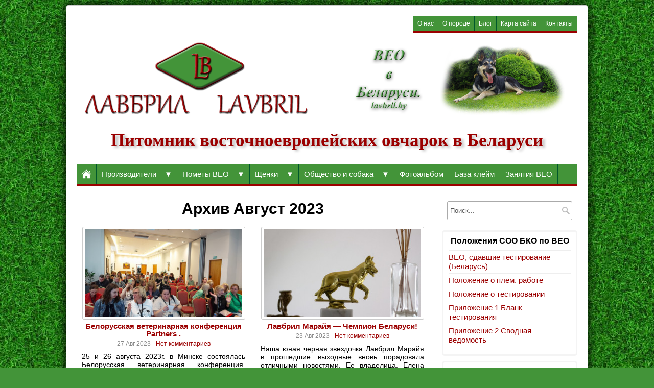

--- FILE ---
content_type: text/html; charset=UTF-8
request_url: http://lavbril.by/2023/08/
body_size: 6974
content:
<!DOCTYPE html PUBLIC "-//W3C//DTD XHTML 1.0 Transitional//EN" "http://www.w3.org/TR/xhtml1/DTD/xhtml1-transitional.dtd">
<html xmlns="http://www.w3.org/1999/xhtml">

<head profile="http://gmpg.org/xfn/11">
	<meta http-equiv="Content-Type" content="text/html; charset=UTF-8" />
	<meta name="generator" content="WordPress 4.1.31" /> <!-- leave this for stats please -->

	<title>Август, 2023 | Питомник ВЕО Lavbril</title>

	<link rel="stylesheet" type="text/css" media="screen" href="http://lavbril.by/wp-content/themes/lavi/style.css" />
	<link rel="alternate" type="application/rss+xml" title="RSS 2.0" href="http://lavbril.by/feed/" />
	<link rel="pingback" href="http://lavbril.by/xmlrpc.php" />
	<link rel="icon" type="image/png" href="http://lavbril.by/wp-content/uploads/2012/10/favicon.png" />	<style type="text/css" media="screen">body {background-image: url(http://lavbril.by/wp-content/themes/lavi/includes/images/backgrounds/bg-1.jpg);}</style>	<!-- VK script -->
	<script type="text/javascript" src="//vk.com/js/api/openapi.js?116"></script>
	<!-- /VK script -->

		
<!-- All in One SEO Pack 2.2.7.2 by Michael Torbert of Semper Fi Web Design[371,426] -->
<meta name="robots" content="noindex,follow" />

<link rel="canonical" href="http://lavbril.by/2023/08/" />
<!-- /all in one seo pack -->
<link rel='stylesheet' id='cptch_stylesheet-css'  href='http://lavbril.by/wp-content/plugins/captcha/css/style.css?ver=4.1.31' type='text/css' media='all' />
<link rel='stylesheet' id='pretty-photo-css'  href='http://lavbril.by/wp-content/themes/lavi/includes/js/prettyPhoto/css/prettyPhoto.css?ver=4.1.31' type='text/css' media='all' />
<link rel='stylesheet' id='contact-form-css'  href='http://lavbril.by/wp-content/themes/lavi/includes/css/contact.css?ver=4.1.31' type='text/css' media='all' />
<script type='text/javascript' src='http://ajax.googleapis.com/ajax/libs/jquery/1.10.2/jquery.min.js?ver=4.1.31'></script>
<script type='text/javascript' src='http://lavbril.by/wp-content/themes/lavi/includes/js/jquery.init.js?ver=4.1.31'></script>
<script type='text/javascript' src='http://lavbril.by/wp-content/themes/lavi/includes/js/jquery.nav.js?ver=4.1.31'></script>
<script type='text/javascript' src='http://lavbril.by/wp-content/themes/lavi/includes/js/jquery.tabs.js?ver=4.1.31'></script>
<script type='text/javascript' src='http://lavbril.by/wp-content/themes/lavi/includes/js/jquery.carousel.js?ver=4.1.31'></script>
<script type='text/javascript' src='http://lavbril.by/wp-content/themes/lavi/includes/js/jquery.slider.js?ver=4.1.31'></script>
<script type='text/javascript' src='http://lavbril.by/wp-content/themes/lavi/includes/js/jquery.ui.totop.js?ver=4.1.31'></script>
<script type='text/javascript' src='http://lavbril.by/wp-content/themes/lavi/includes/js/prettyPhoto/js/jquery.prettyPhoto.js?ver=4.1.31'></script>
<link rel="EditURI" type="application/rsd+xml" title="RSD" href="http://lavbril.by/xmlrpc.php?rsd" />
<link rel="wlwmanifest" type="application/wlwmanifest+xml" href="http://lavbril.by/wp-includes/wlwmanifest.xml" /> 
<meta name="generator" content="WordPress 4.1.31" />
	<!-- Global site tag (gtag.js) - Google Analytics -->
	<script async src="https://www.googletagmanager.com/gtag/js?id=UA-36787693-2"></script>
	<script>
	  window.dataLayer = window.dataLayer || [];
	  function gtag(){dataLayer.push(arguments);}
	  gtag('js', new Date());

	  gtag('config', 'UA-36787693-2');
	</script>
	<!-- /Global site tag (gtag.js) - Google Analytics -->
</head>

<body class="archive date">
<!-- Yandex.Metrika counter -->
<script type="text/javascript" >
   (function(m,e,t,r,i,k,a){m[i]=m[i]||function(){(m[i].a=m[i].a||[]).push(arguments)};
   m[i].l=1*new Date();k=e.createElement(t),a=e.getElementsByTagName(t)[0],k.async=1,k.src=r,a.parentNode.insertBefore(k,a)})
   (window, document, "script", "https://mc.yandex.ru/metrika/tag.js", "ym");

   ym(18927235, "init", {
        clickmap:true,
        trackLinks:true,
        accurateTrackBounce:true,
        webvisor:true
   });
</script>
<noscript><div><img src="https://mc.yandex.ru/watch/18927235" style="position:absolute; left:-9999px;" alt="" /></div></noscript>
<!-- /Yandex.Metrika counter -->
<div id="container">
<div id="header-menu" class="wrapper">
	<ul class="header-nav menu dropdown"> 
		<li id="menu-item-2318" class="menu-item menu-item-type-post_type menu-item-object-page menu-item-2318"><a href="http://lavbril.by/o-nas/">О нас</a></li>
<li id="menu-item-4019" class="menu-item menu-item-type-post_type menu-item-object-page menu-item-4019"><a href="http://lavbril.by/o-porode/">О породе</a></li>
<li id="menu-item-2324" class="menu-item menu-item-type-post_type menu-item-object-page menu-item-2324"><a href="http://lavbril.by/blog/">Блог</a></li>
<li id="menu-item-2320" class="menu-item menu-item-type-post_type menu-item-object-page menu-item-2320"><a href="http://lavbril.by/karta-sajta/">Карта сайта</a></li>
<li id="menu-item-2319" class="menu-item menu-item-type-post_type menu-item-object-page menu-item-2319"><a href="http://lavbril.by/kontakti/">Контакты</a></li>
	</ul>
</div>

<div id="header" class="wrapper">
	<div id="logo">
					<a href="http://lavbril.by/" title="Питомник ВЕО Lavbril">
				<img src="http://lavbril.by/wp-content/uploads/2012/11/logo.png" alt="Питомник ВЕО Lavbril" title="Питомник ВЕО Lavbril"/>
			</a>
			</div>
	
	<div id="banner">
		<a href="http://lavbril.by/" title="Lavbril - питомник ВЕО в Беларуси."><img src="http://lavbril.by/wp-content/uploads/2013/08/banner.png" alt="Lavbril - питомник ВЕО в Беларуси." /></a>	</div>
	
	<div class="clear"></div>
	
	<div id="site-description">
		Питомник восточноевропейских овчарок в Беларуси	</div>
</div>

<div id="main-menu" class="wrapper">
	<ul class="main-nav menu dropdown">
		<li class="first"><a href="http://lavbril.by/" title="Главная"><span class="home-icon"></span></a></li> 
		<li id="menu-item-287" class="menu-item menu-item-type-post_type menu-item-object-page menu-item-has-children menu-item-287"><a href="http://lavbril.by/proizvoditeli/">Производители</a>
<ul class="sub-menu">
	<li id="menu-item-1671" class="menu-item menu-item-type-custom menu-item-object-custom menu-item-1671"><a href="http://lavbril.by/helhaus-laviniya/">Хельхаус Лавиния</a></li>
	<li id="menu-item-1670" class="menu-item menu-item-type-custom menu-item-object-custom menu-item-1670"><a href="http://lavbril.by/predki-helhaus-lavinii/">Предки Хельхаус Лавинии</a></li>
</ul>
</li>
<li id="menu-item-290" class="menu-item menu-item-type-post_type menu-item-object-page menu-item-has-children menu-item-290"><a href="http://lavbril.by/pometi-veo/">Помёты ВЕО</a>
<ul class="sub-menu">
	<li id="menu-item-291" class="menu-item menu-item-type-post_type menu-item-object-page menu-item-291"><a href="http://lavbril.by/pometi-veo/pomet-na-d/">Помет на &#171;Д&#187;</a></li>
	<li id="menu-item-292" class="menu-item menu-item-type-post_type menu-item-object-page menu-item-has-children menu-item-292"><a href="http://lavbril.by/pomet-na-a/">Помет на &#171;А&#187;</a>
	<ul class="sub-menu">
		<li id="menu-item-1720" class="menu-item menu-item-type-taxonomy menu-item-object-category menu-item-1720"><a href="http://lavbril.by/category/lavbril-aladeya/">Лавбрил Аладея</a></li>
		<li id="menu-item-1722" class="menu-item menu-item-type-taxonomy menu-item-object-category menu-item-1722"><a href="http://lavbril.by/category/lavbril-alviniya/">Лавбрил Альвиния</a></li>
		<li id="menu-item-889" class="menu-item menu-item-type-taxonomy menu-item-object-category menu-item-889"><a href="http://lavbril.by/category/lavbril-armoniya/">Лавбрил Армония</a></li>
		<li id="menu-item-1724" class="menu-item menu-item-type-taxonomy menu-item-object-category menu-item-1724"><a href="http://lavbril.by/category/lavbril-arnika/">Лавбрил Арника</a></li>
	</ul>
</li>
	<li id="menu-item-1718" class="menu-item menu-item-type-post_type menu-item-object-page menu-item-1718"><a href="http://lavbril.by/pomet-na-bukvu-b/">Помет на &#171;Б&#187;</a></li>
	<li id="menu-item-2922" class="menu-item menu-item-type-post_type menu-item-object-page menu-item-2922"><a href="http://lavbril.by/pomet-na-v/">Помет на «В»</a></li>
	<li id="menu-item-4495" class="menu-item menu-item-type-post_type menu-item-object-page menu-item-4495"><a href="http://lavbril.by/pomet-na-g/">Помет на &#171;Г&#187;</a></li>
	<li id="menu-item-5112" class="menu-item menu-item-type-post_type menu-item-object-page menu-item-5112"><a href="http://lavbril.by/pomet-na-e/">Помет на &#171;Е&#187;</a></li>
	<li id="menu-item-7263" class="menu-item menu-item-type-post_type menu-item-object-page menu-item-7263"><a href="http://lavbril.by/pometi-veo/pomet-na-zh/">Помет на &#171;Ж&#187;</a></li>
	<li id="menu-item-7349" class="menu-item menu-item-type-post_type menu-item-object-page menu-item-7349"><a href="http://lavbril.by/pometi-veo/pomet-na-z/">Помет на &#171;З&#187;</a></li>
	<li id="menu-item-7915" class="menu-item menu-item-type-post_type menu-item-object-page menu-item-7915"><a href="http://lavbril.by/pomet-na-i/">Помет на &#171;И&#187;</a></li>
	<li id="menu-item-9594" class="menu-item menu-item-type-post_type menu-item-object-page menu-item-9594"><a href="http://lavbril.by/pometi-veo/pomet-na-k/">Помет на &#171;К&#187;</a></li>
	<li id="menu-item-10010" class="menu-item menu-item-type-post_type menu-item-object-page menu-item-10010"><a href="http://lavbril.by/pometi-veo/pomet-na-l/">Помет на &#171;Л&#187;</a></li>
	<li id="menu-item-11668" class="menu-item menu-item-type-post_type menu-item-object-page menu-item-11668"><a href="http://lavbril.by/pomet-na-m/">Помет на &#171;М&#187;</a></li>
	<li id="menu-item-12653" class="menu-item menu-item-type-post_type menu-item-object-page menu-item-12653"><a href="http://lavbril.by/pomet-na-n/">Помет на &#171;Н&#187;</a></li>
	<li id="menu-item-13279" class="menu-item menu-item-type-post_type menu-item-object-page menu-item-13279"><a href="http://lavbril.by/pomyot-na-o/">Помёт на «О»</a></li>
	<li id="menu-item-14163" class="menu-item menu-item-type-post_type menu-item-object-page menu-item-14163"><a href="http://lavbril.by/pomyot-na-p/">Помёт на &#171;П&#187;</a></li>
</ul>
</li>
<li id="menu-item-293" class="menu-item menu-item-type-post_type menu-item-object-page menu-item-has-children menu-item-293"><a href="http://lavbril.by/shtenki/">Щенки</a>
<ul class="sub-menu">
	<li id="menu-item-294" class="menu-item menu-item-type-post_type menu-item-object-page menu-item-294"><a href="http://lavbril.by/shtenki/kupit-shhenka-veo/">Купить щенка ВЕО</a></li>
	<li id="menu-item-295" class="menu-item menu-item-type-post_type menu-item-object-page menu-item-295"><a href="http://lavbril.by/shtenki/zapis-na-shtenkov/">Запись на щенков ВЕО</a></li>
</ul>
</li>
<li id="menu-item-297" class="menu-item menu-item-type-post_type menu-item-object-page menu-item-has-children menu-item-297"><a href="http://lavbril.by/obschestvo-i-sobaka/">Общество и собака</a>
<ul class="sub-menu">
	<li id="menu-item-840" class="menu-item menu-item-type-taxonomy menu-item-object-category menu-item-840"><a href="http://lavbril.by/category/stati/">Статьи</a></li>
	<li id="menu-item-850" class="menu-item menu-item-type-taxonomy menu-item-object-category menu-item-850"><a href="http://lavbril.by/category/sobutia/">События</a></li>
	<li id="menu-item-1482" class="menu-item menu-item-type-taxonomy menu-item-object-category menu-item-1482"><a href="http://lavbril.by/category/sobaka-na-vojne/">Собака на войне</a></li>
</ul>
</li>
<li id="menu-item-910" class="menu-item menu-item-type-taxonomy menu-item-object-category menu-item-910"><a href="http://lavbril.by/category/fotoalbom/">Фотоальбом</a></li>
<li id="menu-item-302" class="menu-item menu-item-type-post_type menu-item-object-page menu-item-302"><a href="http://lavbril.by/baza-kleim/">База клейм</a></li>
<li id="menu-item-4887" class="menu-item menu-item-type-taxonomy menu-item-object-category menu-item-4887"><a href="http://lavbril.by/category/zanyatiya-veo/">Занятия ВЕО</a></li>
	</ul>
</div>

<div id="content" class="wrapper">
			<div id="main" class="archive">
									<h1 class="title">Архив Август 2023</h1>
						
			
<div id="post-12550" class="loop-post">
		<div class="thumbnail">
		<a href="http://lavbril.by/belorusskaya-veterinarnaya-konferentsiya-partners/" class="external-link" title="Белорусская ветеринарная конференция Partners ."><img width="315" height="175" src="http://lavbril.by/wp-content/uploads/2023/08/Sektsiya-Dietologiya-Bel.Vet.Konferentsii-25.08.23g.-Pered-nachalom-315x175.jpg" class="attachment-post-image wp-post-image" alt="Секция Диетология Бел.Вет.Конференции 25.08.23г. Перед началом" /></a>
	</div>
		
	<h2 class="title"><a href="http://lavbril.by/belorusskaya-veterinarnaya-konferentsiya-partners/" title="Белорусская ветеринарная конференция Partners .">Белорусская ветеринарная конференция Partners .</a></h2>
	
			<div class="meta">
			27 Авг 2023 - <a href="http://lavbril.by/belorusskaya-veterinarnaya-konferentsiya-partners/#respond" title="Прокомментировать запись &laquo;Белорусская ветеринарная конференция Partners .&raquo;">Нет комментариев</a> 		</div>

		<p>25 и 26 августа 2023г. в Минске состоялась Белорусская ветеринарная конференция. Более 400 участников, 6 секций и более 30 актуальных тем. Интересное, нужное мероприятие. И на высоком уровне организованное Сас&hellip;</p>

		<div class="readmore">
			<a href="http://lavbril.by/belorusskaya-veterinarnaya-konferentsiya-partners/" title="Белорусская ветеринарная конференция Partners .">Подробнее</a>
		</div>
	</div>


<div id="post-12564" class="loop-post remove-margin">
		<div class="thumbnail">
		<a href="http://lavbril.by/lavbril-marajya-chempion-belarusi/" class="external-link" title="Лавбрил Марайя &#8212; Чемпион Беларуси!"><img width="315" height="175" src="http://lavbril.by/wp-content/uploads/2023/08/Priz-VEO-Lavbril-Maraji-16-mes.-s-vystavki-19.08.23.-315x175.jpg" class="attachment-post-image wp-post-image" alt="Приз ВЕО Лавбрил Марайи (16 мес.) с выставки 19.08.23." /></a>
	</div>
		
	<h2 class="title"><a href="http://lavbril.by/lavbril-marajya-chempion-belarusi/" title="Лавбрил Марайя &#8212; Чемпион Беларуси!">Лавбрил Марайя &#8212; Чемпион Беларуси!</a></h2>
	
			<div class="meta">
			23 Авг 2023 - <a href="http://lavbril.by/lavbril-marajya-chempion-belarusi/#respond" title="Прокомментировать запись &laquo;Лавбрил Марайя &#8212; Чемпион Беларуси!&raquo;">Нет комментариев</a> 		</div>

		<p>Наша юная чёрная звёздочка Лавбрил Марайя в прошедшие выходные вновь порадовала отличными новостями. Её владелица, Елена Романова, лёгкий на подъём человек. И из Могилёва они прокатились на две выставки в&hellip;</p>

		<div class="readmore">
			<a href="http://lavbril.by/lavbril-marajya-chempion-belarusi/" title="Лавбрил Марайя &#8212; Чемпион Беларуси!">Подробнее</a>
		</div>
	</div>


<div id="post-12533" class="loop-post">
		<div class="thumbnail">
		<a href="http://lavbril.by/lavbril-marajya-chempion-porody/" class="external-link" title="Лавбрил Марайя &#8212; Чемпион Породы!"><img width="315" height="175" src="http://lavbril.by/wp-content/uploads/2023/08/VEO-Lavbrid-Marajya-v-ringe.-Novopolotsk-12.08.23g-315x175.jpg" class="attachment-post-image wp-post-image" alt="ВЕО Лавбрид Марайя в ринге. Новополоцк, 12.08.23г" /></a>
	</div>
		
	<h2 class="title"><a href="http://lavbril.by/lavbril-marajya-chempion-porody/" title="Лавбрил Марайя &#8212; Чемпион Породы!">Лавбрил Марайя &#8212; Чемпион Породы!</a></h2>
	
			<div class="meta">
			13 Авг 2023 - <a href="http://lavbril.by/lavbril-marajya-chempion-porody/#respond" title="Прокомментировать запись &laquo;Лавбрил Марайя &#8212; Чемпион Породы!&raquo;">Нет комментариев</a> 		</div>

		<p>Поздравляем владельцев  наших двух ВЕО-шек выпускниц из помёта &#171;М&#187;:  Марайи и Мартиники! В прошедшие выходные 12.08.2023 они показали своих собак на выставках в Новополоцке (организатор  ОО &#171;КС&#187;БОВИС&#187;). Однопомётницам исполнилось 16&hellip;</p>

		<div class="readmore">
			<a href="http://lavbril.by/lavbril-marajya-chempion-porody/" title="Лавбрил Марайя &#8212; Чемпион Породы!">Подробнее</a>
		</div>
	</div>

			
					</div>
	
	<div id="sidebar">
	<div id="search-3" class="widget widget_search"><div class="widget-inner"><form class="searchform" action="http://lavbril.by/">
	<fieldset>
		<input type="text" id="search" class="text" name="s" value="Поиск..." onfocus="if(this.value==this.defaultValue)this.value='';" onblur="if(this.value=='')this.value=this.defaultValue;"/>
		<input type="image" class="search-submit" src="http://lavbril.by/wp-content/themes/lavi/includes/images/search.png" alt="" value="" /> 
	</fieldset>
</form></div></div><div id="text-6" class="widget widget_text"><div class="widget-inner"><h3 class="widget-title">Положения СОО БКО по ВЕО</h3>			<div class="textwidget"><ul>
<li><a href="http://lavbril.by/veo-sdavshie-testirovanie-belarus/" title="ВЕО, сдавшие тестирование (Беларусь)">ВЕО, сдавшие тестирование (Беларусь)</a></li>
<li><a href="http://lavbril.by/wp-content/uploads/2017/02/Polozhenie-o-plem.-rabote.docx" title="Положение о плем. работе">Положение о плем. работе</a></li>
<li><a href="http://lavbril.by/wp-content/uploads/2017/02/Polozhenie-o-testirovanii.docx" title="Положение о тестировании">Положение о тестировании</a></li>
<li><a href="http://lavbril.by/wp-content/uploads/2017/02/Prilozhenie-1-Blank-testirovaniya.docx" title="Приложение 1 Бланк тестирования">Приложение 1 Бланк тестирования</a></li>
<li><a href="http://lavbril.by/wp-content/uploads/2017/02/Prilozhenie-2-Svodnaya-vedomost.docx" title="Приложение 2 Сводная ведомость">Приложение 2 Сводная ведомость</a></li>
</ul></div>
		</div></div><div id="text-2" class="widget widget_text"><div class="widget-inner">			<div class="textwidget"><b>СЕЙЧАС У НАС ЕСТЬ ЩЕНКИ!!! ВСЕ ПОДРОБНОСТИ О НИХ СМОТРИТЕ ЗДЕСЬ!!!
<div class="readmore">
<a href="http://lavbril.by/shtenki/kupit-shhenka-veo/" title="Запись на Щенков ВЕО">Подробнее</a>

</div></div>
		</div></div><div id="tag_cloud-2" class="widget widget_tag_cloud"><div class="widget-inner"><h3 class="widget-title">Метки</h3><div class="tagcloud"><a href='http://lavbril.by/tag/23/' class='tag-link-23' title='78 записей' style='font-size: 19.221374045802pt;'>Дрессировка</a>
<a href='http://lavbril.by/tag/lavbril-gardarika/' class='tag-link-58' title='19 записей' style='font-size: 12.809160305344pt;'>Лавбрил Гардарика</a>
<a href='http://lavbril.by/tag/sobaka-na-vojne/' class='tag-link-14' title='17 записей' style='font-size: 12.381679389313pt;'>Собака на войне</a>
<a href='http://lavbril.by/tag/helhaus-laviniya/' class='tag-link-15' title='21 запись' style='font-size: 13.236641221374pt;'>Хельхаус Лавиния</a>
<a href='http://lavbril.by/tag/chempionat-veo/' class='tag-link-63' title='12 записей' style='font-size: 10.778625954198pt;'>Чемпионат ВЕО</a>
<a href='http://lavbril.by/tag/vystavki/' class='tag-link-21' title='144 записи' style='font-size: 22pt;'>выставки</a>
<a href='http://lavbril.by/tag/24/' class='tag-link-24' title='66 записей' style='font-size: 18.473282442748pt;'>занятия</a>
<a href='http://lavbril.by/tag/zdorove-sobaki/' class='tag-link-57' title='50 записей' style='font-size: 17.190839694656pt;'>здоровье собаки</a>
<a href='http://lavbril.by/tag/obshhestvo-i-sobaka/' class='tag-link-64' title='62 записи' style='font-size: 18.152671755725pt;'>общество и собака</a>
<a href='http://lavbril.by/tag/razvedenie-veo/' class='tag-link-61' title='84 записи' style='font-size: 19.541984732824pt;'>разведение ВЕО</a>
<a href='http://lavbril.by/tag/fotoalbom/' class='tag-link-59' title='10 записей' style='font-size: 10.030534351145pt;'>фотоальбом</a>
<a href='http://lavbril.by/tag/emotsii-v-fotografiyah/' class='tag-link-60' title='6 записей' style='font-size: 8pt;'>эмоции в фотографиях</a></div>
</div></div><div id="rss-2" class="widget widget_rss"><div class="widget-inner"><h3 class="widget-title"><a class='rsswidget' href='http://feeds.feedburner.com/lavbril'><img style='border:0' width='14' height='14' src='http://lavbril.by/wp-includes/images/rss.png' alt='RSS' /></a> <a class='rsswidget' href='http://lavbril.by/'>Последние записи</a></h3><ul><li><a class='rsswidget' href='http://lavbril.by/u-nas-est-shhenki-veo/'>У НАС ЕСТЬ ЩЕНКИ ВЕО!!!</a></li><li><a class='rsswidget' href='http://lavbril.by/lavbril-oten-sustavy-idealny/'>ЛАВБРИЛ ОТЭН  — суставы идеальны!</a></li><li><a class='rsswidget' href='http://lavbril.by/lestnitsa-dlya-pozhiloj-sobaki/'>Лестница для пожилой собаки</a></li><li><a class='rsswidget' href='http://lavbril.by/lavbril-oten-dvazhdy-chempion-belarusi/'>Лавбрил Отэн — дважды чемпион Беларуси!</a></li><li><a class='rsswidget' href='http://lavbril.by/lavbril-pruzhana-pozdravlyaem-tebya-malyshka/'>ЛАВБРИЛ ПРУЖАНА. Поздравляем тебя, малышка!</a></li></ul></div></div><div id="calendar-3" class="widget widget_calendar"><div class="widget-inner"><div id="calendar_wrap"><table id="wp-calendar">
	<caption>Август 2023</caption>
	<thead>
	<tr>
		<th scope="col" title="Понедельник">Пн</th>
		<th scope="col" title="Вторник">Вт</th>
		<th scope="col" title="Среда">Ср</th>
		<th scope="col" title="Четверг">Чт</th>
		<th scope="col" title="Пятница">Пт</th>
		<th scope="col" title="Суббота">Сб</th>
		<th scope="col" title="Воскресенье">Вс</th>
	</tr>
	</thead>

	<tfoot>
	<tr>
		<td colspan="3" id="prev"><a href="http://lavbril.by/2023/06/">&laquo; Июн</a></td>
		<td class="pad">&nbsp;</td>
		<td colspan="3" id="next"><a href="http://lavbril.by/2023/09/">Сен &raquo;</a></td>
	</tr>
	</tfoot>

	<tbody>
	<tr>
		<td colspan="1" class="pad">&nbsp;</td><td>1</td><td>2</td><td>3</td><td>4</td><td>5</td><td>6</td>
	</tr>
	<tr>
		<td>7</td><td>8</td><td>9</td><td>10</td><td>11</td><td>12</td><td><a href="http://lavbril.by/2023/08/13/" title="Лавбрил Марайя &#8212; Чемпион Породы!">13</a></td>
	</tr>
	<tr>
		<td>14</td><td>15</td><td>16</td><td>17</td><td>18</td><td>19</td><td>20</td>
	</tr>
	<tr>
		<td>21</td><td>22</td><td><a href="http://lavbril.by/2023/08/23/" title="Лавбрил Марайя &#8212; Чемпион Беларуси!">23</a></td><td>24</td><td>25</td><td>26</td><td><a href="http://lavbril.by/2023/08/27/" title="Белорусская ветеринарная конференция Partners .">27</a></td>
	</tr>
	<tr>
		<td>28</td><td>29</td><td>30</td><td>31</td>
		<td class="pad" colspan="3">&nbsp;</td>
	</tr>
	</tbody>
	</table></div></div></div></div></div>

<div id="footer" class="wrapper">
	<div class="footer-widgets">
		<div id="text-4" class="widget widget_text"><div class="widget-inner"><h3 class="widget-title">Мы на Facebook:</h3>			<div class="textwidget"><div class="fb-page" data-href="https://www.facebook.com/lavbril" data-hide-cover="false" data-show-facepile="true" data-show-posts="false">
	<div class="fb-xfbml-parse-ignore">
		<blockquote cite="https://www.facebook.com/lavbril">
			<a href="https://www.facebook.com/lavbril">Питомник ВЕО Лавбрил</a>
		</blockquote>
	</div>
</div></div>
		</div></div><div id="text-5" class="widget widget_text"><div class="widget-inner"><h3 class="widget-title">Мы ВКонтакте:</h3>			<div class="textwidget"><div class="vk-widget">
<!-- VK Widget -->
<div id="vk_groups"></div>
<script type="text/javascript">
VK.Widgets.Group("vk_groups", {mode: 0, width: "280", height: "200", color1: 'FFFFFF', color2: '2A7A46', color3: '439439'}, 91749619);
</script>
</div></div>
		</div></div>	</div>
</div>

<div id="copyright" class="wrapper">
	<div class="left-column">
		<p>Все права защищены &copy; 2026 <a href="http://lavbril.by" title="Питомник ВЕО Lavbril">Питомник ВЕО Lavbril</a></p>
	</div>
	
		<div class="right-column">
		<p>Для копирования или перепечатки материалов (частично или целиком)<br />
обязательно мое разрешение и прямая индексируемая ссылка на <a title="lavbril.by" href="http://lavbril.by">lavbril.by</a></p>
	</div>
	</div>

</div>

<script type='text/javascript' src='http://lavbril.by/wp-includes/js/hoverIntent.min.js?ver=r7'></script>
<!-- Facebook script -->
	<div id="fb-root"></div>
	<script>(function(d, s, id) {
	  var js, fjs = d.getElementsByTagName(s)[0];
	  if (d.getElementById(id)) return;
	  js = d.createElement(s); js.id = id;
	  js.src = "//connect.facebook.net/ru_RU/sdk.js#xfbml=1&version=v2.3";
	  fjs.parentNode.insertBefore(js, fjs);
	}(document, 'script', 'facebook-jssdk'));
	</script>
<!-- /Facebook script -->

</body>
</html>

--- FILE ---
content_type: text/css
request_url: http://lavbril.by/wp-content/themes/lavi/style.css
body_size: 5819
content:
/*  
Theme Name: Lavi
Description: Simple, clean and minimal Wordpress theme with dropdown navigation menu, front page slider, different post and page templates.
Version: 1.8
Author: Alex
*/

/* ----------------- RESET DEFAULT BROWSER CSS ----------------- */
html {margin: 0;	padding: 0;	border: 0;}
body, div, span, object, iframe, h1, h2, h3, h4, h5, h6, p, blockquote, pre, a, abbr, acronym, address, code, del, dfn, img, q, dl, dt, dd, ol, ul, li, fieldset, form, label, legend, table, article, aside, dialog, figure, footer, header, hgroup, nav, section {margin: 0; padding: 0; border: 0; font-weight: inherit; font-style: inherit; font-size: 100%; font-family: inherit; vertical-align: baseline;}
article, aside, dialog, figure, footer, header, hgroup, nav, section {display: block;}
table {border-collapse: separate; border-spacing: 0;}
caption, th, td {text-align: left; font-weight: normal; float: none !important;}
table, th, td {vertical-align: middle;}
blockquote:before, blockquote:after, q:before, q:after {content: '';}
blockquote, q {quotes: "" "";}
a img {border: none;}
:focus {outline: 0;}
ol, ul {list-style: none;}
li {line-height: 120%;}
dt {font-weight: bold; text-decoration: underline; }
dd {margin: 0; padding: 0 0 0.5em 0;}

/* ----------------- BODY, COMMON CLASSES ----------------- */
body {font-family: Lora, Helvetica Nue, Arial, Helvetica, sans-serif; font-size: 15px; background-color: #439439; color: #000;}
#container {margin: 10px auto; width: 980px; padding: 20px; background: #fff; border: 1px solid #ccc; border-radius: 5px; box-shadow:  0px 0px 20px #000;}
.wrapper {margin: 0 auto; width: 100%;}
.wrapper:after {content: ""; display: block; clear: both;}
.clear {display:block; clear:both;}
.left {float: left !important;}
.right {float: right !important;}
a {text-decoration: none; color: #9b0000;}
a:hover {text-decoration: underline;}

/* Headings */
h1, h2, h3, h4, h5, h6 {margin:0; line-height:1;}
h1 {font-size:30px;}
h2 {font-size:23px;}
h3 {font-size:20px;}
h4 {font-size:16px;}
h5 {font-size:14px;}
h6 {font-size:12px;}

/* Universal image classes */
.alignnone, #content img.alignnone {margin: 10px 10px 10px 0;}
.alignleft, #content img.alignleft {display: inline; float: left; margin: 4px 10px 10px 0;}
.alignright, #content img.alignright {display: inline; float: right; margin: 4px 0 10px 10px;}
.aligncenter, #content img.aligncenter {clear: both; display: block; margin: 4px auto 10px auto;}
.wp-caption {background: #f1f1f1; text-align: center; overflow:hidden;}
.wp-caption p.wp-caption-text {font:13px/18px georgia, sans-serif; color: #777; margin:7px 0 0;}
.wp-smiley {margin: 0;}

.gallery {margin: 5px 0px 15px 0px !important;}
.gallery-columns-5 .gallery-item {margin: 10px 6px; width: 18% !important;}
.gallery-columns-6 .gallery-item {margin: 10px 8px; width: 14% !important;}
.gallery-columns-7 .gallery-item {margin: 10px 6px; width: 12% !important;}
.gallery-columns-8 .gallery-item {margin: 10px 6px; width: 10% !important;}
.gallery-columns-9 .gallery-item {margin: 10px 6px; width: 9% !important;}
.gallery-icon {display: inline-block; padding: 3px !important; border: 1px solid #cccccc !important; border-radius: 3px;}
.gallery img {border: none !important; width: 100%; height: auto;}
.gallery-item dt:hover {background: #00582B;}
.gallery-caption {float: none; font-size:11px; line-height:17px; margin: 5px 0px;}

/* Columns */
.column {float: left;}
.left-column {float: left; width: 50%;}
.right-column {float: right; width: 50%; text-align: right;}
.column-inner {padding: 5px 10px;}
.column-inner:before, .column-inner:after {content: ''; display: block;}
.column-inner:after {clear: both;}

/* ----------------- HEADER ----------------- */
#header {margin-bottom: 20px;}
	#logo {float: left; width: 450px; margin: 10px;}
	#logo a {font-size: 38px; font-weight: bold; color: #333;}
	#logo a:hover {text-decoration: none;}
	#logo img {width: 100%;}

	#banner {float: right; width: 450px; margin: 10px;}
	#banner img {width: 100%;}

	#site-description {float: left; width: 100%; margin: 5px 0 10px 0; padding-top: 10px; line-height: 100%; border-top: 1px dotted #ddd; text-align: center; font-size: 35px; font-family: Gabriola; font-weight: bold; color: #9b0000; text-shadow: 5px 3px 5px #c0c0c0;}

/* ----------------- NAVIGATION ----------------- */
#header-menu {margin-bottom: 5px;}
#main-menu {margin-bottom: 20px;}

	/* Common navigation Style */
	.menu:before, .menu:after {content: ''; display: block;}
	.menu:after {clear: both;}
	.menu li {float:left; position: relative;}
	.menu li a {display: block; z-index: 100; background: #439439; border-right: 1px solid #00582b; color: #fff; transition: background 0.3s ease-in-out;}
	.menu li:hover > a, .menu li.current_page_item > a, .menu li.current-cat > a, .menu li.current-menu-item > a {text-decoration: none; background: #00582b;}
	.menu > li.menu_parent > a {padding-right: 40px;}
	.menu li a:hover {text-decoration: underline;}

	.menu ul {display: none; position: absolute; z-index: 999;}
	.menu ul li a {width: 150px; height: auto; padding: 5px 25px 5px 5px; border-top: 1px solid #00582b; border-left: 1px solid #00582b; color: #fff;}
	.menu ul li:last-child a {border-bottom: 1px solid #00582b;}
	.menu ul ul {top: 0px; left: 100%;}

	/* Touch button */
	.menu .touch-button {display: block; position: absolute; top: 0px; right: 0px; z-index: 999; color: #fff;}
	.menu .touch-button:hover, .touch-button.active {cursor: pointer;}
	.menu ul li .touch-button {top: 1px; padding: 5px;}

	/* Header navigation Style */
	.header-nav {float: right; font-size: 12px; border-bottom: 3px solid #9b0000;}
	.header-nav li a {padding: 8px;}
	.header-nav ul {font-size: 12px}
	.header-nav .touch-button {padding: 8px;}

	/* Main navigation Style */
	.main-nav {font-size: 15px;  background: #439439; border-bottom: 4px solid #9b0000;}
	.main-nav .home-icon {display: block; width: 20px; height: 20px; background: url(includes/images/ico/home-20.png) no-repeat center;}
	.main-nav .first a {padding: 9px;}
	.main-nav li a {padding: 10px;}
	.main-nav ul {font-size: 14px}
	.main-nav .touch-button {padding: 10px;}

/* ----------------- INDEX, POSTS, PAGES ----------------- */
#content {margin-bottom: 20px;}
	#main {float: left; width: 670px; margin: 0 10px 0 0; padding: 10px;}
	.title {margin-bottom: 20px; text-align: center; font-weight: bold;}
	.image_overlay_effect{background: url(includes/images/magnify.png) no-repeat scroll center center #fff;}
	.external-link .image_overlay_effect {background: url(includes/images/external.png) no-repeat scroll center center #fff;}
	.lightbox_video, .lightbox_image, .image_overlay_effect {position: absolute; z-index: 2; top:0; left:0; right: 0; bottom:0;}

	/* Slider */
	#slider {margin-bottom: 15px;}
	.slider {overflow: hidden; position: relative; border-bottom: 6px solid #ddd;}
	.slide img {width: 100%;}
	.slider-nav{margin-top: 10px; text-align: center;}
	.slider-nav .control-slide{margin: 2px; display: inline-block; width: 16px; height: 16px; overflow: hidden; text-indent: -9999px; background: url(includes/images/radioBg.png) center bottom no-repeat;}
	.slider-nav .control-slide:hover{cursor: pointer; background-position: center center;}
	.slider-nav .control-slide.active{background-position: center top;}
	.prev-slide, .next-slide{display: block; width: 15px; height: 100%; position: absolute; top: 0; overflow: hidden; text-indent: -999px; background: url(includes/images/arrowBg.png) left center no-repeat; opacity: 0.8; z-index: 3; outline: none !important;}
	.prev-slide{left: 10px;}
	.next-slide{right: 10px; background: url(includes/images/arrowBg.png) right center no-repeat;}
	.prev-slide:hover, .next-slide:hover{opacity: 1;}
	
	.slogan {padding: 10px 0px; margin-bottom: 10px; border: 2px solid #f4f4f4; border-radius: 4px; font-weight: bold; text-align: center; text-shadow: 5px 3px 5px #c0c0c0;}

	/* Below slider columns */
	.bs-left-column {float: left; width: 310px; padding-right: 24px; border-right: 1px dotted #ddd;}
	.bs-right-column {float: left; width: 310px; padding-left: 25px;}
	.cat-name {margin: 5px 0; font-size: 16px; font-weight: bold;}

	/* Home-entry & Loop-entry */
	.home-post, .loop-post {float: left;}
	.home-post {margin: 0 0 10px 0;}
	.loop-post {width: 320px; margin: 0 30px 10px 0;}
	.remove-margin {margin-right: 0 !important;}
	.thumbnail {background: #fff; text-align: center;}
	.thumbnail img {width: 97%; height: auto; padding: 1.4%; border: 1px solid #ccc; border-radius: 3px;}
	.thumbnail a:hover img {background: #00582B;}
	.home-post .title, .loop-post .title {margin: 5px 0; font-size: 15px; text-align: center;}
	.home-post .meta, .loop-post .meta {margin: 5px 0 10px 0; font-size: 12px; text-align: center; color: #888;}
	.home-post .title-list {padding-left: 10px; background: url(includes/images/ico/list-arrow.png) no-repeat left 3px; text-align: left; font-size: 14px;}
	.home-post p, .loop-post p {font-size: 14px; text-align: justify;}
	.readmore {margin: 10px 0; text-align: center;}
	.readmore a {display: inline-block; padding: 5px 20px; background: #439439; color: #fff; font-family: "Calibri"; border-radius: 3px;}
	.readmore a:hover {background-color: #00582b; text-decoration: none;}

	/* Below slider columns */
	.bs-left-column .home-post, .bs-right-column .home-post {width: 100%; padding-bottom: 10px; border-bottom: 1px dotted #ddd;}
	.bs-left-column .home-post:last-child, .bs-right-column .home-post:last-child {border-bottom: none;}
	.bs-left-column .readmore, .bs-right-column .readmore {margin-bottom: 0px;}
	.bs-left-column .small-thumb .thumbnail, .bs-right-column .small-thumb .thumbnail {float: left; max-width: 110px; margin-right: 10px;}
	.bs-left-column .small-thumb .title, .bs-right-column .small-thumb .title {margin: 0 0 10px 0; font-size: 12px;}
	.bs-left-column .small-thumb p, .bs-right-column .small-thumb .title {font-size: 12px;}

	/* Home tabs */
	#cat-tabs {float: left; width: 100%; min-height: 375px; margin: 5px 0; padding: 10px 0px 5px 0; border-top: 1px dotted #ddd;}
	#cat-tabs-head {overflow: hidden;}
	#cat-tabs-head li {float: left; margin: 0 5px 0 0;}
	#cat-tabs-head a {float: left; position: relative; padding: 5px 15px; background: #ddd; background-image: linear-gradient(to bottom, #fff, #ddd); color: #444; text-decoration: none; text-shadow: 0 1px 0 rgba(255,255,255,0.8); box-shadow: 0 2px 2px rgba(0,0,0,0.4); border-left: 1px solid #ddd; border-top: 1px solid #ddd; border-radius: 5px 0 0 0;}
	#cat-tabs-head a:after {content: ''; position: absolute; top: 0; right: -5px; bottom: 0; z-index: 1; width: 10px; background: #ddd; background-image: linear-gradient(to bottom, #fff, #ddd); box-shadow: 2px 2px 2px rgba(0,0,0,0.4); border-radius: 0 5px 0 0; transform: skew(10deg);}
	#cat-tabs-head a:hover, #cat-tabs-head a:hover::after, #cat-tabs-head a:focus, #cat-tabs-head a:focus::after {background: #fff;}
	#cat-tabs-head .active a {background: #fff; z-index: 3;}
	#cat-tabs-head .active a::after {background: #fff; z-index: 3;}
	#cat-tabs-content {position: relative; z-index: 2; border: 1px solid #ddd; border-top: none; border-radius: 0 5px 5px 5px; box-shadow: 0 -2px 3px -2px rgba(0, 0, 0, 0.5);}
	.tab {display: none; padding: 10px;}
	.tab:before, .tab:after {content: ''; display: block;}
	.tab:after {clear: both;}
	.tab-item {float: left; width: 228px; margin: 0 15px 10px 0;}
	.tab-item.last {margin-right: 0;}
	.tab-item .title {margin: 5px 0; font-size: 14px; text-align: center;}
	.tab-item .meta {margin: 5px 0; font-size: 10px; text-align: center; color: #888;}
	.tab-item p {text-align: justify;}

	/* Carousel */
	.carousel {position: relative;}
	.carousel-items:before, .carousel-items:after {content: ''; display: block;}
	.carousel-items:after {clear: both;}
	.carousel-item {float: left; width: 228px; margin: 0; padding: 5px;}
	.carousel-nav .prev, .carousel-nav .next {position: absolute; top: 100px; background: #eee; padding: 30px 10px; font-weight: bold; z-index: 100; cursor: pointer; opacity: 0.8;}
	.carousel-nav .prev:hover, .carousel-nav .next:hover {opacity: 1;}
	.carousel-nav .prev {left: 5px;}
	.carousel-nav .next {right: 5px;}

	/* Secondary content */
	#secondary {float: left; width: 100%; background: #f4f4f4;}
	#secondary .cat-name {margin-bottom: 10px; padding-bottom: 5px; box-shadow: 0px 1px 0px #cdcdcd, 0px 2px 0px #fff;}
	#secondary .home-post {width: 100%;}
	#secondary .readmore a {font-size: 14px;}
	.secondary-left-column, .secondary-mid-column, .secondary-right-column {float: left; width: 33.33%; padding: 10px 0;}
	.secondary-left-column .featured-cat {float: left; padding: 5px 0 10px 0; border-bottom: 1px dotted #ddd;}
	.secondary-left-column .featured-cat:first-child {padding-top: 0;}
	.secondary-left-column .featured-cat:last-child {border-bottom: none;}
	.secondary-left-column .home-post {margin-bottom: 5px;}
	.secondary-left-column .home-post.with-thumb {margin-bottom: 10px;}
	.secondary-left-column .thumbnail {float: left; max-width: 110px; margin-right: 10px;}
	.secondary-left-column .title {margin: 0 0 10px 0; font-size: 14px;}
	.secondary-left-column p {font-size: 12px;}
	.secondary-left-column .title-list {font-size: 12px; line-height: 14px;}
	.secondary-mid-column .column-inner {border-left: 1px dotted #ddd; border-right: 1px dotted #ddd;}
	.secondary-mid-column .home-post {padding-bottom: 10px; border-bottom: 1px dotted #ddd;}
	.secondary-mid-column .home-post:last-child {border-bottom: none;}
	.secondary-mid-column .small-thumb .thumbnail {float: right; max-width: 110px; margin-left: 10px;}
	.secondary-mid-column .small-thumb .title {margin: 0 0 10px 0; font-size: 12px;}
	.secondary-mid-column .small-thumb p {font-size: 12px;}
	.secondary-right-column .home-post {padding: 10px 0 10px 0; border-bottom: 1px dotted #ddd;}
	.secondary-right-column .home-post:last-child {padding-top: 0;}
	.secondary-right-column .home-post:last-child {border-bottom: none;}

	/* Subcontent */
	#subcontent {float: left; width: 100%; margin-top: 10px; padding-top: 5px;}
	#subcontent .column {width: 25%;}
	#subcontent .thumbnail {padding: 1.3%;}
	#subcontent .title {font-size: 14px;}
	#subcontent .title-list {font-size: 12px;}

	/* Pagination */
	.pagination {clear: both; float:left; padding: 5px 0; font-size: 14px;}
	.pagination span, .pagination a {display: block; float: left; width: auto; margin: 2px 2px 2px 0; padding: 5px 8px; text-decoration: none; color: #fff; background: #439439; border-radius: 3px;}
	.pagination a:hover{background: #00582b;}
	.pagination .current{background: #00582b;}

	/* Post & Page */
	.entry .entry-title {margin-bottom: 15px; padding-bottom: 5px; font-size: 25px; font-weight: bold;}
	.entry h1, .entry h2, .entry h3, .entry h4, .entry h5, .entry h6 {margin-bottom: 15px; margin-top: 10px;}
	
	.entry .meta {overflow: hidden; margin: 10px 0 15px 0; font: 12px Arial, sans-serif; color: #888;}
	.entry .meta .metaitem {margin-right: 10px; padding: 2px 10px 3px 18px; border-right: 1px solid #ddd;}
	.entry .meta .post-date {background: url(includes/images/ico/date.png) no-repeat left 3px;}
	.entry .meta .post-by {background: url(includes/images/ico/author.png) no-repeat left 3px;}
	.entry .meta .post-cat {background: url(includes/images/ico/category.png) no-repeat left 3px; padding-left: 20px;}
	.entry .meta .last {margin-right: 0; border-right: none !important;}
	.entry .meta .post-edit {margin-right: 10px; padding: 3px 10px; border-left: 1px solid #ddd;}
	
	.entry .thumbnail {width: 260px; margin: 0 20px 10px 15px;}
	
	.entry ul {margin-bottom: 15px; padding-left: 20px;}
	.entry ul li {list-style-type: disc;}
	.entry p {text-align: justify;}
	.entry p a img {padding: 4px; border: 1px solid #ccc; border-radius: 3px;}
	.entry p a:hover img {background: #00582B;}
	.entry blockquote {background:url(includes/images/blockquote_gray.gif) no-repeat 0 20px; padding: 10px 20px 10px 50px; color: #555; font-style: italic; margin-bottom: 15px;}
    .entry blockquote p {font-style: italic; margin: 5px 0;}
	
	.post-pages {margin-top: 10px;}
	.post-tags {float: right; width: auto; margin-top: 10px; padding: 3px 0 3px 22px; background: url(includes/images/ico/ico_tags.png) no-repeat 0 5px; text-align: right; font: 12px Arial, sans-serif; color: #888;}
	.post-share {float: left; width: auto; margin: 10px 0 10px 0; padding: 3px 0; font: 12px Arial, sans-serif; color: #888;}
	.post-share p {padding-bottom: 5px;}
	.post-nav {float: left; width: 100%; margin: 5px 0 10px 0; font-size: 15px;}
	
	.entry .widget {margin-bottom: 20px;}
	.entry .widget ul, .entry .widget ol {margin-bottom: 10px; padding-left: 0;}
	.entry .widget li {list-style-type: none;}
	
	/* Sitemap */
	.sitemap li {padding: 4px 0;}
	.sitemap li ul{margin-bottom: 0;}
	
	/* Full Width */
	#main.fullwidth {width: 100%; margin: 0; padding: 0;}
	
	/* Error 404 */
	.error-404 p {text-align: center; font-size: 18px; padding-bottom: 5px;}
	.search-404 {margin-top: 10px; text-align: center;}
	.search-404 .searchform {display: inline-block;}
	

/* ----------------- COMMENTS LIST ----------------- */
#comments {float: left; margin-top: 15px; padding-top: 10px; border-top: double #ddd;}
#comments h3 {font-size: 18px; font-weight: bold; padding-bottom: 15px;}
#comments ul , #comments ol {margin: 0; padding: 0;}
#comments ul li, #comments ol li {list-style: none;}
#comments .commentlist {float: left; width: 100%;}
#comments .navigation {float:left; width: 100%; margin: 10px 0;}

#comments .comment-inner {margin-bottom: 20px; padding: 15px 15px 10px; border: 1px solid #ddd; background: #f5f5f5 url(includes/images/bgr_shadow.png) repeat-x top;}
#comments .comment-inner:after {content: ""; display: block; clear: both;}

	/* Avatar */
	#comments .comment-avatar {float: left; width: 80px;}
	#comments .avatar {display: block; background-color: #fff; border: 1px solid #ddd; padding: 3px;}
	
	/* Comment meta & text */
	#comments .text {float: left; width: 520px;}
	#comments .text .waiting_approval {font-size: 14px; font-style: italic; font-weight: bold;}

	#comments .commentmeta{display: block;}
		#comments .comment-meta-1 {background: url(includes/images/divider.png) repeat-x bottom; display: block; padding: 0 0 7px; margin: 0 0 7px; height: 18px;}
		#comments .comment-meta-1:after{content: ""; display: block; clear: both;}	
		#comments .comment-meta-1 .fn {font-weight: bold; float: left; width: auto;}
		#comments .comment-meta-1 .fn a:hover{text-decoration: underline;}
		#comments .comment-meta-1 .reply {display: inline-block; outline: none; float: right; background: #888; text-align: center; font-size: 11px; line-height: 11px; padding: 4px 10px; margin-top:-3px; text-shadow: none; border-radius: 3px; box-shadow: 0px 1px 2px #888;}
		#comments .comment-meta-1  .reply a {color: #fff;}
		#comments .comment-meta-1  .reply:hover {text-decoration: none;}
		#comments .comment-meta-1  .reply:active {position: relative; top: 1px;}
		#comments .comment-meta-2  {font: italic 12px/12px "Georgia", serif; display: block; margin: 0 0 10px;}

	#comments .c {line-height: 20px;}
	#comments .c p, #comments .c code, #comments .c blockquote, #comments .c ul, #comments .c ol {display: block; margin: 5px 0;}
	#comments .c a {text-decoration: underline;}
	#comments .c a:hover {text-decoration: none;}

	/* Second level Comments */
	#comments .depth-2 .comment-wrapper {padding-left: 20px; background: url(includes/images/reply-comment.png) no-repeat 0 5px}
	#comments .depth-2 .text {width: 500px;}

	/* Third level Comments */
	#comments .depth-3 .comment-wrapper {padding-left: 40px; background: url(includes/images/reply-comment.png) no-repeat 20px 5px}
	#comments .depth-3 .text {width: 480px;}

	/* Fourth level Comments */
	#comments .depth-4 .comment-wrapper {padding-left: 60px; background: url(includes/images/reply-comment.png) no-repeat 40px 5px}
	#comments .depth-4 .text {width: 460px;}

	/* Fifth level Comments */
	#comments .depth-5 .comment-wrapper {padding-left: 80px; background: url(includes/images/reply-comment.png) no-repeat 60px 5px}
	#comments .depth-5 .text {width: 440px;}

/* ----------------- COMMENT FORM ----------------- */
#respond {margin-bottom: 10px; overflow: hidden; position: relative; background: #f5f5f5; border: 1px solid #ddd; padding: 20px 20px 10px; border-radius: 5px;}
	#respond p {margin: 0;}
	#respond .logged-in-as {margin-bottom: 10px;}
	#respond .comment-notes {margin-bottom: 1em;}
	.children #respond {margin: 0 48px 20px 0;}
	#comments-list #respond {margin: 0 0 18px 0;}
	#comments-list ul #respond {margin: 0;}
	#cancel-comment-reply-link {font-size: 12px; font-weight: normal; line-height: 18px;}
	#respond .required {color: #FF3333; font-size: 14px; font-weight: bold;}
	#respond label {color: #888; font-size: 12px;}
	#respond input {margin: 5px 0 9px; padding: 5px; width: 70%; display: block; color: #373737 !important; background: #fff url(includes/images/bgr_respond_text.gif) repeat-x; border-radius: 3px;}
	#respond textarea {width: 95%; height: 200px; padding: 5px; margin: 5px 0 9px; color: #373737 !important; background: #fff url(includes/images/bgr_respond_text.gif) repeat-x; border-radius: 3px;}
	#respond input[type=text], #respond textarea {background-color: #fff; border: 1px solid #bbb;}
	#respond input[type=text]:focus, #respond textarea:focus {border-color: #666;}
	#respond input[type=text], #respond textarea {margin: 0.5em 0;}
	#respond .form-allowed-tags {line-height: 1em; color: #888; font-size: 12px; line-height: 18px;}
	#respond .form-allowed-tags code {font-size: 11px;}
	#respond .cptch_block {margin-bottom: 10px;}
	#respond #submit {width: auto; border: 1px solid #333 !important; margin-top: 10px; padding: 5px 10px; cursor: pointer; border-radius: 3px;}
	#respond #submit:hover {background: #439439; color: #fff !important;}

/* ----------------- WIDGETS ----------------- */
/* Widgets common */
.widget {margin-bottom: 10px; border: 3px solid #f4f4f4; border-radius: 5px;}
.widget:after {content: ""; display: block; clear: both;}
.widget .widget-inner {padding: 10px;}
.widget-title {margin-bottom: 10px; font-size: 16px; font-weight: bold; text-align: center;}
.widget li {margin-bottom: 4px; padding-bottom: 4px; border-bottom: 1px solid #eee;}
.widget li:first-child {border-top: 1px solid #eee; padding-top: 4px;}

/* Search form */
.widget_search {border: none;}
.searchform fieldset {border: 1px solid #aaa; border-radius: 3px;}
.searchform .text {border: none; color: #555; padding: 10px 5px;}
.searchform .search-submit {float: right; padding: 10px 4px;}

/* Tag cloud */
.tagcloud:before, .tagcloud:after {content: ''; display: block;}
.tagcloud:after {clear: both;}
.tagcloud a {float: left; margin: 0 4px 5px 0; padding: 5px; font-size: 12px !important; font-weight: bold; background: #439439; color: #fff; border-radius: 3px;}
.tagcloud a:hover {background: #00582B; text-decoration: none;}

/* Calendar */
#wp-calendar {width: 100%}
#wp-calendar caption {margin-bottom: 10px; font-size: 16px; font-weight: bold; text-align: center; color: #333;}
#wp-calendar thead {font-size: 10px;}
#wp-calendar thead th {padding-bottom: 10px; text-align: center;}
#wp-calendar tbody {color: #aaa}
#wp-calendar tbody td {background: #f5f5f5; border: 1px solid #fff; text-align: center; padding: 4px;}
#wp-calendar tbody td:hover {background: #fff}
#wp-calendar tbody .pad {background: none}
#wp-calendar tfoot #next {font-size: 11px; text-transform: uppercase; text-align: right;}
#wp-calendar tfoot #prev {font-size: 11px; text-transform: uppercase; padding-top: 10px;}

/* Related posts */
.relatedposts {border: none; overflow: hidden; margin:0 0 5px;}
.relateditem {float:left; padding:1%; text-align:center;}
.relateditem img {width:93%; height:auto; margin: 0 0 7px 0; padding: 4px; border: 1px solid #ccc; border-radius: 3px;}
.relateditem a:hover img {background: #00582b;}

/* ----------------- SIDEBAR ----------------- */
#sidebar {float: right; width: 265px; margin: 0 0 20px 15px;}

/* ----------------- FOOTER ----------------- */
#footer {background: #439439; border-top: 4px solid #9b0000;}
	#footer .footer-widgets {padding: 5px 0 5px 0;}
	#footer .footer-widgets:before, #footer .footer-widgets:after {content: ''; display: block;}
	#footer .footer-widgets:after {clear: both;}
	#footer .widget {float: left; margin: 0; border: none;}
	#footer .widget-title {padding-bottom: 5px; color: #fff; box-shadow: 0px 1px 0px #1E7100, 0px 2px 0px #00AD14;}
	#footer .vk-widget {padding: 5px; background: #fff;}

#copyright {font-size: 12px;}
	#copyright p {padding: 5px 0 0 0;}

#toTop {	display: none; text-decoration: none; position: fixed; bottom: 10px; right: 10px; overflow: hidden;	width: 51px; height: 51px; border: none; text-indent: 100%;	background: url(includes/images/totop.png) no-repeat left top;}
#toTopHover {background: url(includes/images/totop.png) no-repeat left -51px; width: 51px; height: 51px;	display: block; overflow: hidden; float: left; opacity: 0;}
#toTop:active, #toTop:focus {outline: none;}

--- FILE ---
content_type: text/css
request_url: http://lavbril.by/wp-content/themes/lavi/includes/css/contact.css?ver=4.1.31
body_size: 781
content:
/* Contact Form CSS */
#contact_form {margin-bottom: 15px;}
#contact {margin-top: 14px; padding: 2px 0;}
#contact ol {list-style-type: decimal; padding-left: 25px;}
#contact .form_group {margin-bottom: 5px; padding: 5px 0;}
#contact .label {display: inline-block; padding: 5px 0; font-size: 13px; font-style: italic; color: #000;}
#contact .captcha_input {display: block; padding: 5px 0; font-size: 13px; font-style: italic; color: #777;}

#contact .textfield, #contact .textarea {display: block; border: 1px solid #ddd; background: #f9f9f9; width: 300px; color: #555; font-size: 14px; padding: 8px; border-radius: 4px;}
#contact .textfield:focus, #contact .textarea:focus {border: 1px solid #ddd; background: #fff; box-shadow: 0 0 5px #ccc;}
#contact .textarea {width: 560px; font-size: 14px;}
#contact .captcha_input .textfield {display: inline; width: auto;}
#contact .radio_button {background: #f9f9f9; color: #555; border: 1px solid #ddd; border-radius: 7px;}
#contact .checkbox {background: #f9f9f9; color: #555; border: 1px solid #ddd;}
#contact .note {font-size: 10px !important; line-height: 10px;}
#contact .submit.button{border: 1px solid #ddd; width: 164px; height: 32px; cursor: pointer; background: #fff; color: #666; font-size: 14px; margin-top: 10px; padding:0; border-radius: 3px;}
#contact .submit.button:hover {background: #439439; color: #fff;}

.error_msg, .success_msg {border-radius: 4px; display: inline-block; margin-top: 20px; padding: 10px;}
.error_msg {background: #FEF4F1; border: 1px solid #F86161; color: #DA4310;}
.success_msg {margin-top: 20px; background: #F5FAF1; border: 1px solid #C2E1AA; color: #8FA943;}

/* Questionnaire */
#contact .questionnaire_title {margin: 10px 0; text-align: center;}
#contact .question {margin-bottom: 5px; padding: 5px 0;}
#contact .question .label {display: block; font-size: 14px;}
#contact .question .textfield, #contact .question .textarea {width: 95%; padding: 4px; font-size: 12px;}
#contact .question .textfield.other {display: inline; width: 30%; padding: 2px;}
#contact .question p {font-size: 12px; margin-bottom: 5px;}
#contact .question p:before, #contact .question p:after {content: ''; display: block;}
#contact .question p:after {clear: both;}
#contact .question p .radio_button, #contact .question p .checkbox {float: left; margin-top: 5px;}
#contact .question p span {float: left;  width: 90%; margin: 3px 0 0 5px;}
#contact .question p span.other {float: none;  width: auto; margin: 0;}

--- FILE ---
content_type: application/javascript
request_url: http://lavbril.by/wp-content/themes/lavi/includes/js/jquery.nav.js?ver=4.1.31
body_size: 531
content:
$(function() {
	var $menu = $('.menu');

	var toggleSubmenu = function() {
		var $trigger = $(this).parent('.menu_parent').find('>.touch-button');
		var $sub_menu = $(this).parent('.menu_parent').find('>ul');
		if ($sub_menu.hasClass('menu_expanded')) {
			$trigger.removeClass('active').html('&#9660');
			$sub_menu.removeClass('menu_expanded').addClass('menu_hidden').slideUp();
			$sub_menu.find('ul').each(function () {
				if ($(this).hasClass('menu_expanded')) {
					$(this).removeClass('menu_expanded').addClass('menu_hidden').slideUp();
					$(this).siblings('.touch-button').removeClass('active').html('&#9660');
				}
			});
		} else {
			$trigger.addClass('active').html('&#9650');
			$sub_menu.removeClass('menu_hidden').addClass('menu_expanded').slideDown();
		}
	};

	var showSubmenu = function() {
		$(this).find('>ul').addClass('menu_expanded').removeClass('menu_hidden').slideDown();
		$(this).find('>.touch-button').addClass('active').html('&#9650');
	};

	var hideSubmenu = function() {
		$(this).find('>ul').removeClass('menu_expanded').addClass('menu_hidden').slideUp();
		$(this).find('>.touch-button').removeClass('active').html('&#9660');
	};

	$(document).ready(function() {
		$menu.find('li').each(function() {
			if ($(this).has('ul').length) {
				$(this).addClass('menu_parent');
			}
		});

		var $parent_menu_item_link = '.menu_parent > a';
		var $touch_button = '<span class="touch-button">&#9660</span>';
		$($touch_button).insertAfter($parent_menu_item_link);

		$('.menu_parent').hoverIntent({
			over: showSubmenu,
			out: hideSubmenu,
			timeout: 400
		});

		$('.touch-button').click(toggleSubmenu);
	});
});

--- FILE ---
content_type: application/javascript
request_url: http://lavbril.by/wp-content/themes/lavi/includes/js/jquery.carousel.js?ver=4.1.31
body_size: 1082
content:
(function($){
	$.fn.Carousel = function(options) {
		var settings = {
			visible: 3,
			rotateBy: 1,
			speed: 500,
			btnNext: null,
			btnPrev: null,
			auto: null,
			backSlide: false,
			infiniteScroll: false
		};
		
		return this.each(function() {
			if (options) {
				$.extend(settings, options);
			}
			
			var $this = $(this);
			var $carouselWrapper = $this.children('.carousel-wrapper');
			var $carousel = $carouselWrapper.children('.carousel-items');
			var itemWidth = $carousel.children().outerWidth();
			var itemsTotal = $carousel.children().length;
			var visible = settings.visible;
			var rotateBy = settings.rotateBy;
			var running = false;
			var intID = null;
			
			if (itemsTotal > visible) {
				$this.append('<div class="carousel-nav"><div class="prev"><</div><div class="next">></div></div>');
			}
			var $carouselNav = $this.children('.carousel-nav');
			
			if (!settings.infiniteScroll) {
				if (itemsTotal - visible > 0) {
					var hiddenItems = itemsTotal - visible;
				} else {
					var hiddenItems = 0;
				}
				var pages = Math.round(1 + hiddenItems / rotateBy);
				var page = 1;
			}
			
			var $pageCounter = $this.children('.page-counter');
			
			$carouselWrapper.css({
				'position': 'relative',
				'overflow': 'hidden',
				'width': visible * itemWidth + 'px'
			});
			
			$carousel.css({
				'position': 'relative',
				'width': itemsTotal * itemWidth + rotateBy * itemWidth + 'px',
				'left': 0
			});
			
			function slide(dir) {
				var direction = !dir ? -1 : 1;
				var leftIndent = 0;
				
				if (!settings.infiniteScroll) {
					if (!running) {
						running = true;
						
						leftIndent = parseInt($carousel.css('left')) + (itemWidth * rotateBy * direction);
						
						$carousel.animate({'left': leftIndent}, {queue: false, duration: settings.speed, complete: function() {						
							if (!dir) {
								page++;
								if (page >= pages) {
									$carouselNav.children('.next').fadeOut(500);
								}
								$carouselNav.children('.prev').fadeIn(500);
							} else {
								page--;
								if (page <= 1) {
									$carouselNav.children('.prev').fadeOut(500);
								}
								$carouselNav.children('.next').fadeIn(500);
							}
							running = false;
						}});
					}
				} else {
					if (!running) {
						running = true;
						
						if (intID) {
							window.clearInterval(intID);
						}
						
						if (!dir) {
							$carousel.children(':last').after($carousel.children().slice(0, rotateBy).clone(true));
						} else {
							$carousel.children(':first').before($carousel.children().slice(itemsTotal - rotateBy, itemsTotal).clone(true));
							$carousel.css('left', -itemWidth * rotateBy + 'px');
						}
						
						leftIndent = parseInt($carousel.css('left')) + (itemWidth * rotateBy * direction);
						
						$carousel.animate({'left': leftIndent}, {queue: false, duration: settings.speed, complete: function() {
							if (!dir) {
								$carousel.children().slice(0, rotateBy).remove();
								$carousel.css('left', 0);
							} else {
								$carousel.children().slice(itemsTotal, itemsTotal + rotateBy).remove();
							}
							
							if (itemsTotal > visible && settings.auto) {
								intID = window.setInterval(function() { slide(settings.backSlide); }, settings.auto);
							}
							
							running = false;
						}});
					}
				}
				
				return false;
			}
			
			if (!settings.infiniteScroll) {
				$carouselNav.children('.prev').hide();
			}
			
			$(settings.btnNext, this).click(function() {
				return slide(false);
			});
			
			$(settings.btnPrev, this).click(function() {
				return slide(true);
			});
			
			if (itemsTotal > visible && settings.auto && settings.infiniteScroll) {
				intID = window.setInterval(function() { slide(settings.backSlide); }, settings.auto);
			}
		});
	};
})(jQuery);

--- FILE ---
content_type: application/javascript
request_url: http://lavbril.by/wp-content/themes/lavi/includes/js/jquery.init.js?ver=4.1.31
body_size: 1450
content:
jQuery(document).ready(function(){
	//activates the prettyphoto lightbox
	if(jQuery.fn.activate_lightbox)		
	jQuery('body').activate_lightbox();
	
	//activates the hover effect for image links
	if(jQuery.fn.activate_hover_effect)		
	jQuery('#content').activate_hover_effect();
});

///////// Slider settings /////////
jQuery(function($) {
	$(document).ready(function() { 
		$('#slider').Slider();
	});
});

///////// Carousel settings /////////
$(document).ready(function() {
	$('.carousel').Carousel({
		btnNext: '.next',
		btnPrev: '.prev',
		visible: 4,
		rotateBy: 1
	});
});

///////// Back to Top activation /////////
$(document).ready(function() {
	$().UItoTop({
		scrollSpeed: 600
	});
});

///////// Ligthbox activation /////////
(function($) {
	$.fn.activate_lightbox = function(variables) {
		var defaults = {
			autolinkElements: 'a[rel^="prettyPhoto"], a[rel^="lightbox"], a[href$=jpg], a[href$=png], a[href$=gif], a[href$=jpeg], a[href$=".mov"] , a[href$=".swf"] , a[href*="vimeo.com"] , a[href*="youtube.com"] , a[href*="screenr.com"]'
		};
		
		var options = $.extend(defaults, variables);
		
		return this.each(function()	{
			var elements = $(options.autolinkElements, this).not('.noLightbox, .noLightbox a'),
				lastParent = "",
				counter = 0;
		
			elements.each(function() {
				var el = $(this),
					parentPost = el.parents('.post-entry:eq(0)'),
					group = 'auto_group';
				
				if(parentPost.get(0) != lastParent) {
					lastParent = parentPost.get(0);
					counter ++;
				}
					
				if((el.attr('rel') == undefined || el.attr('rel') == '') && !el.hasClass('noLightbox')) { 
					el.attr('rel','lightbox['+group+counter+']'); 
					
					//manipulate the link in case we got a screenr video
					if(el.is('a[href*="screenr.com"]')) {
						var currentlink = el.attr('href');
						
						if(currentlink.indexOf('embed') !== -1) {
							el.attr('href', currentlink + '?iframe=true&width=650&height=396');
						}
						else {
							var append =  currentlink.substring(currentlink.lastIndexOf('/') + 1,currentlink.length);
							el.attr('href', 'http://www.screenr.com/embed/' + append + '?iframe=true&width=650&height=396');
						}
					}
				}
			});
			
			if($.fn.prettyPhoto)
			elements.prettyPhoto({ 'social_tools':'','slideshow': 5000 }); /* facebook /light_rounded / dark_rounded / light_square / dark_square */								
		});
	};
})(jQuery);	

///////// Hover effect activation /////////
(function($) {
	$.fn.activate_hover_effect = function(variables) {
		var defaults = {
			autolinkElements: 'a[rel^="prettyPhoto"], a[rel^="lightbox"], a[href$=jpg], a[href$=png], a[href$=gif], a[href$=jpeg], a[href$=".mov"] , a[href$=".swf"] , a[href*="vimeo.com"] , a[href*="youtube.com"], a.external-link'
		};
		
		var options = $.extend(defaults, variables);
		
		return this.each(function() {	
		
			$(options.autolinkElements, this).contents('img').each(function() {
				var img = $(this),
					a = img.parent(),
					preload = img.parents('.preloading'),
					$newclass = 'lightbox_video',
					applied= false;
				if(a.attr('href').match(/(jpg|gif|jpeg|png|tif)/)) { 
					$newclass = 'lightbox_image'; 
				}
				
				if(a.is('.external-link')) { 
					$newclass = 'external_image'; 
				}
				
				if(a.is('a')) {
					if(img.css('float')) {a.css({float:img.css('float')})}
					if(!a.css('position') || a.css('position') == 'static') { a.css({position:'relative', display:'inline-block'}); }
					if(img.is('.aligncenter')) a.css({display:'block'}); 
				}
				
				var bg = $("<span class='image_overlay_effect'><span class='image_overlay_effect_inside'></span></span>").appendTo(a);
					bg.css({display:'block', zIndex:5, opacity:0});
				
				bg.hover(function() {	
					if(applied == false && img.css('opacity') > 0.5) {
						bg.addClass($newclass);
						applied = true;
					}	
					
					bg.stop().animate({opacity:0.6},400);
				},
				function() {
					bg.stop().animate({opacity:0},400);
				});				
			});						
		});
	};
})(jQuery);

--- FILE ---
content_type: application/javascript
request_url: http://lavbril.by/wp-content/themes/lavi/includes/js/jquery.tabs.js?ver=4.1.31
body_size: 353
content:
$(function(){
	$("#cat-tabs-head li:first").attr('class','active'); // Activate the first tab
	$('#cat-tabs-content #cat-tab1').show(); // Show first tab's content

	$('#cat-tabs-head li').click(function(){
		if( $(this).attr('class') == 'active' ){ // Detection for current tab
			return false;
		}

		var link = ('#' + $(this).children().attr('name')); // Link to tab's content
		var prevActive = $('#' + $('li.active').children().attr('name')); // Link to currently active tab's text
		$('li.active').removeClass('active');
		$(this).addClass('active');
		$(prevActive).fadeOut(500, function(){ // Hide/show tabs content
			$(link).fadeIn(500);
		});
		return false;
	});
});

--- FILE ---
content_type: application/javascript
request_url: http://lavbril.by/wp-content/themes/lavi/includes/js/jquery.slider.js?ver=4.1.31
body_size: 1617
content:
(function($){
	$.fn.Slider = function(options){
		// Default settings
		var settings = {
			SlideSpeed: 1000, // Скорость анимации смены слайда.
			TimeOut: 7000, // Задержка автоматической прокрутки.
			NeedLinks: true, // true - если нужны ссылки вперёд-назад, false - если не нужны.
			LinksOnHover: false, // true - стрелки будут показаны при наведении на слайдер, fase - будут видны всегда.
			NeedBullets: true, // true - если нужны кнопки переходна на каждый слайд, иначе - false
			AutoRotate: true // true - автоматическая прокрутка включена, false - выключена.
		};

		/* Для каждого .slider-wrap  */
		return this.each(function(){
			if (options) {
				$.extend(settings, options);
			}

			var $this = $(this);
			var $slider = $this.children('.slider');
			var $sliderWidth = $slider.width();
			var $sliderHeight = 0;
			var $slides = $slider.children('.slide');
			var intID = null;
			

			var slideCount = $slides.size();
			var activeSlide = 0;

			// Добавляем стили для элементов слайдера
			$slides.each(function() {
				var currentSlideH = $(this).children().outerHeight();
				$(this).css({
					"width" : $sliderWidth + "px",
					"height" : currentSlideH + "px",
					"position" : "absolute",
					"top" : '0',
					"left": '0'
				});
				if (currentSlideH > $sliderHeight){
					$sliderHeight = currentSlideH;
				}
			});
			$slider.css('height', $sliderHeight);
			$slides.hide().eq(0).show();

			/* Добавляем ссылки Назад - Вперёд, если они нужны */
			if (settings.NeedLinks){
				var $linkArrow = $('<a class="prev-slide" href="#">&lt;</a><a class="next-slide" href="#">&gt;</a>');
				$slider.prepend($linkArrow);
				if (settings.LinksOnHover){
					$('.next-slide', $this).hide();
					$('.prev-slide', $this).hide();
				}
			}

			/* Добавляем ссылки на слайды (буллеты), если они нужны */
			if (settings.NeedBullets){
				var $adderSpan = '';
				$slides.each(function(num) {
					$adderSpan += '<span class = "control-slide">' + num + '</span>';
				});
				$('<div class ="slider-nav">' + $adderSpan + '</div>').appendTo($this);
				$(".control-slide:first", this).addClass("active");
			}

			/* Обработчики ссылок */
			$('.next-slide', $this).click(function(){
				animSlide("next");
				return false;
			})

			$('.prev-slide', $this).click(function(){
				animSlide("prev");
				return false;
			})

			$('.control-slide', $this).click(function(){
				var goToNum = parseFloat($(this).text());
				animSlide(goToNum);
			});

			/* Функция прокрутки */
			var animSlide = function(arrow){
				/* Запускаем анимацию только если выбран другой слайд (не показывающийся в данный момент). */
				if (activeSlide != arrow){
					$slides.eq(activeSlide).fadeOut(settings.SlideSpeed);
					$this.find(".control-slide").eq(activeSlide).removeClass("active");
					if (arrow == "next"){
						if (activeSlide >= (slideCount - 1)){
							activeSlide = 0;
						}
						else {
							activeSlide++;
						}
					}
					else if (arrow == "prev"){
						if (activeSlide <= 0){
							activeSlide = slideCount - 1;
						}
						else {
							activeSlide--;
						}
					}
					else {
						activeSlide = arrow;
					}
					$slides.eq(activeSlide).fadeIn(settings.SlideSpeed);
					$this.find(".control-slide").eq(activeSlide).addClass("active");
				}
			}

			// Атоматическая прокрутка
			if (settings.AutoRotate) {
				// Запускаем вызов функции через временной интервал
				intID = window.setInterval(function() {animSlide("next");}, settings.TimeOut);
				// Пауза при наведении
				$this.hover(
					function() {
						clearInterval(intID);
						if (settings.LinksOnHover){
							$('.next-slide', $this).fadeIn();
							$('.prev-slide', $this).fadeIn();
						}
					},
					function() {
						intID = window.setInterval(function() {animSlide("next");}, settings.TimeOut);
						if (settings.LinksOnHover){
							$('.next-slide', $this).fadeOut();
							$('.prev-slide', $this).fadeOut();
						}
					}
				);
			}
		});
	};
})(jQuery);